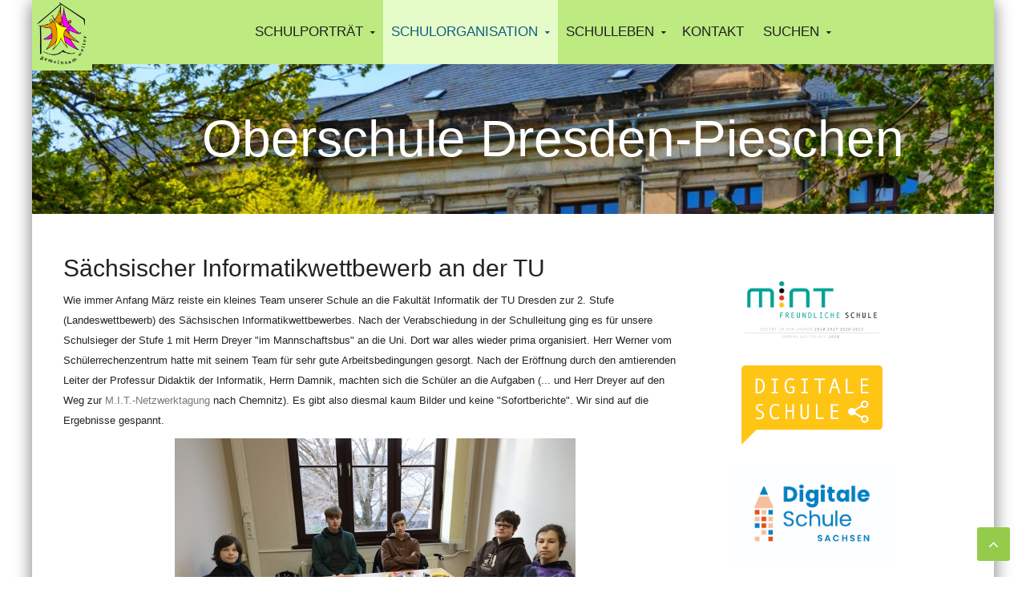

--- FILE ---
content_type: text/html; charset=utf-8
request_url: https://gemeinschaftsschule-pieschen.de/index.php/schulorganisation/schulanmeldung-kl-5/15-3/379-saechsischer-informatikwettbewerb-an-der-tu
body_size: 6669
content:
<!DOCTYPE HTML>
<html lang="de-de" dir="ltr"  data-config='{"twitter":0,"plusone":0,"facebook":0,"style":"Test-Var3"}'>
<head>
<meta http-equiv="X-UA-Compatible" content="IE=edge">
<meta name="viewport" content="width=device-width, initial-scale=1">
<meta charset="utf-8" />
	<base href="https://gemeinschaftsschule-pieschen.de/index.php/schulorganisation/schulanmeldung-kl-5/15-3/379-saechsischer-informatikwettbewerb-an-der-tu" />
	<meta name="author" content="dreyer" />
	<meta name="generator" content="Joomla! - Open Source Content Management" />
	<title>OS Pieschen - Sächsischer Informatikwettbewerb an der TU</title>
	<link href="https://gemeinschaftsschule-pieschen.de/index.php/component/search/?Itemid=314&amp;catid=15&amp;id=379&amp;format=opensearch" rel="search" title="Suchen OS Pieschen" type="application/opensearchdescription+xml" />
	<link href="/templates/jpschool-kutzbastelversion/favicon.ico" rel="shortcut icon" type="image/vnd.microsoft.icon" />
	<script src="/plugins/content/verysimpleimagegallery/files/vsig.js"></script>
	<script src="/media/jui/js/jquery.min.js?74d7d69fd15235965aa7bb6c519deb78"></script>
	<script src="/media/jui/js/jquery-noconflict.js?74d7d69fd15235965aa7bb6c519deb78"></script>
	<script src="/media/jui/js/jquery-migrate.min.js?74d7d69fd15235965aa7bb6c519deb78"></script>
	<script src="/media/jui/js/bootstrap.min.js?74d7d69fd15235965aa7bb6c519deb78"></script>
	<script>
var vsig_1_0= new Array();
var vsig_1_0_b=new Array('/images/stories/20232024/iwstufe2/galerie/','vsig_thumbs/','1_0','/index.php/schulorganisation/schulanmeldung-kl-5/15-3/379-saechsischer-informatikwettbewerb-an-der-tu?vsig1_0=');
vsig_1_0[0]=new Array('IMG_0494_387_257_90.jpg','','','#g_vsig1_0','','_self','','IMG_0494_89_59_80.jpg');
vsig_1_0[1]=new Array('IMG_0498_387_257_90.jpg','','','#g_vsig1_0','','_self','','IMG_0498_89_59_80.jpg');
vsig_1_0[2]=new Array('IMG_0500_387_257_90.jpg','','','#g_vsig1_0','','_self','','IMG_0500_89_59_80.jpg');
vsig_1_0[3]=new Array('IMG_0502_387_257_90.jpg','','','#g_vsig1_0','','_self','','IMG_0502_89_59_80.jpg');
vsig_1_0[4]=new Array('IMG_0504_387_257_90.jpg','','','#g_vsig1_0','','_self','','IMG_0504_89_59_80.jpg');
vsig_1_0[5]=new Array('IMG_0510_387_257_90.jpg','','','#g_vsig1_0','','_self','','IMG_0510_89_59_80.jpg');
vsig_1_0[6]=new Array('IMG_0511_387_257_90.jpg','','','#g_vsig1_0','','_self','','IMG_0511_89_59_80.jpg');
vsig_1_0[7]=new Array('IMG_0512_387_257_90.jpg','','','#g_vsig1_0','','_self','','IMG_0512_89_59_80.jpg');
vsig_1_0[8]=new Array('IMG_0515_387_257_90.jpg','','','#g_vsig1_0','','_self','','IMG_0515_89_59_80.jpg');
vsig_1_0[9]=new Array('IMG_0521_387_257_90.jpg','','','#g_vsig1_0','','_self','','IMG_0521_89_59_80.jpg');
vsig_1_0[10]=new Array('IMG_0522_387_257_90.jpg','','','#g_vsig1_0','','_self','','IMG_0522_89_59_80.jpg');
vsig_1_0[11]=new Array('IMG_0527_387_257_90.jpg','','','#g_vsig1_0','','_self','','IMG_0527_89_59_80.jpg');
vsig_1_0[12]=new Array('IMG_0529_387_257_90.jpg','','','#g_vsig1_0','','_self','','IMG_0529_89_59_80.jpg');
vsig_1_0[13]=new Array('IMG_0531_387_257_90.jpg','','','#g_vsig1_0','','_self','','IMG_0531_89_59_80.jpg');
vsig_1_0[14]=new Array('IMG_0533_387_257_90.jpg','','','#g_vsig1_0','','_self','','IMG_0533_89_59_80.jpg');
vsig_1_0[15]=new Array('IMG_0534_387_257_90.jpg','','','#g_vsig1_0','','_self','','IMG_0534_89_59_80.jpg');
vsig_1_0[16]=new Array('IMG_0537_387_257_90.jpg','','','#g_vsig1_0','','_self','','IMG_0537_89_59_80.jpg');

	</script>
	<!-- vsig_count 1 -->
	<style type='text/css'>
.vsig_cont1_0 {margin:0 3px 3px 0 !important;width:97px;height:74px;}
.vsig_top1_0 {width:387px;margin:0px 0px 0px 0px;}
.vsig1_0 {margin:auto;display:block;width:400px;}
.vsig_ctrls_1_0 {display:block;width:397px;height:24px;text-align:right;float:left !important;}
</style>
	<link rel="stylesheet" href="/plugins/content/verysimpleimagegallery/files/vsig.css" type="text/css" />

<link rel="apple-touch-icon-precomposed" href="/templates/jpschool-kutzbastelversion/apple_touch_icon.png">
<link rel="stylesheet" href="/templates/jpschool-kutzbastelversion/styles/Test-Var3/css/bootstrap.css">
<link rel="stylesheet" href="/templates/jpschool-kutzbastelversion/css/joomlaplates.css">
<link rel="stylesheet" href="/templates/jpschool-kutzbastelversion/styles/Test-Var3/css/theme.css">
<link rel="stylesheet" href="/templates/jpschool-kutzbastelversion/css/menu-center.css">
<link rel="stylesheet" href="/templates/jpschool-kutzbastelversion/css/custom.css">
<script src="/templates/jpschool-kutzbastelversion/warp/vendor/uikit/js/uikit.js"></script>
<script src="/templates/jpschool-kutzbastelversion/warp/vendor/uikit/js/components/autocomplete.js"></script>
<script src="/templates/jpschool-kutzbastelversion/warp/vendor/uikit/js/components/search.js"></script>
<script src="/templates/jpschool-kutzbastelversion/warp/vendor/uikit/js/components/sticky.js"></script>
<script src="/templates/jpschool-kutzbastelversion/warp/vendor/uikit/js/components/tooltip.js"></script>
<script src="/templates/jpschool-kutzbastelversion/warp/vendor/uikit/js/components/slideshow.js"></script>
<script src="/templates/jpschool-kutzbastelversion/warp/vendor/uikit/js/components/slideset.js"></script>
<script src="/templates/jpschool-kutzbastelversion/warp/vendor/uikit/js/components/lightbox.js"></script>
<script src="/templates/jpschool-kutzbastelversion/warp/js/social.js"></script>
<script src="/templates/jpschool-kutzbastelversion/js/theme.js"></script>


<style type="text/css">
#top-a .uk-container{width:100% !important; max-width:100%}
</style>
<style type="text/css">
#top-b .uk-container{width:100% !important; max-width:100%}
</style>
<style type="text/css">
#top-d{ background-image:url(https://gemeinschaftsschule-pieschen.de/images/schulbilder/Schule4.jpg)}
</style>
<style type="text/css">
#bottom-a .uk-container{width:100% !important; max-width:100%}
</style>
<style type="text/css">
#bottom-b .uk-container{width:100% !important; max-width:100%}
</style>
<style type="text/css">
#bottom-e{ background-image:url(https://gemeinschaftsschule-pieschen.de/images/schulbilder/Schule3.jpg)}
</style>
<style type="text/css">
#bottom-e .uk-container{width:100% !important; max-width:100%}
</style>

<style type="text/css">
#menu-outer .uk-container{width:100% !important; max-width:100%}
</style>


<style type="text/css">
.submenu {padding:0 0 0 0}
.tm-top-a {padding:0}
.tm-top-b {padding:3% 0 3% 0}
.tm-top-c {padding:5% 0}
.tm-top-d {padding:3% 0 3% 0}
.tm-top-e {padding:0 0 0 0}
.tm-top-f {padding:0 3% 0 3%}
.tm-bottom-a {padding:3% 0 3% 0}
.tm-bottom-b {padding:0 3% 5% 3%}
.tm-bottom-c {padding:8% 2%}
.tm-bottom-d {padding:5% 2%}
.tm-bottom-e {padding:3% 0 3% 0}
.tm-bottom-f {padding:3% 2%}
</style>

<style type="text/css">
.absolute {right:20px}
</style>


</head>



<body id="home" class="tm-sidebar-a-right tm-sidebars-1 tm-isblog">




		
	<div class="boxed-wrapper">
	
		<!-- TOP Outer -->
				
		
			
							
			
											<div id="menu-outer" class="no-space">
					<nav class="tm-navbar uk-navbar" data-uk-sticky="{top:-200, animation: 'uk-animation-slide-top'}" >
						<div class="uk-container uk-container-center">
															<div class="uk-hidden-small uk-float-left">
								<a class="logo" href="https://gemeinschaftsschule-pieschen.de"><div class="bannergroup">

	<div class="banneritem">
																																																		<img
						src="https://gemeinschaftsschule-pieschen.de/images/schullogo_oben_neu.gif"
						alt="Banner_Schullogo"
						 width="75"						 height="75"					/>
											<div class="clr"></div>
	</div>

</div>
</a>
								</div>
														
														  <a href="#offcanvas" class="uk-button uk-navbar-toggle uk-float-right" data-uk-offcanvas="{mode:'slide'}"></a>
														
															<div class="menu-style"><ul class="uk-navbar-nav uk-hidden-small"><li class="uk-parent" data-uk-dropdown="{'preventflip':'y'}" aria-haspopup="true" aria-expanded="false"><a href="#">Schulporträt</a>
<div class="uk-dropdown uk-dropdown-navbar uk-dropdown-width-1"><div class="uk-grid uk-dropdown-grid"><div class="uk-width-1-1"><ul class="uk-nav uk-nav-navbar"><li><a href="/index.php/schulportraet/01">Wir stellen uns vor</a></li><li><a href="/index.php/schulportraet/kollegium">Kollegium / Mitarbeitende</a></li><li><a href="/index.php/schulportraet/schulsozialarbeit">Schulsozialarbeit</a></li><li><a href="/index.php/schulportraet/foerderverein">Förderverein</a></li></ul></div></div></div></li><li class="uk-parent uk-active" data-uk-dropdown="{'preventflip':'y'}" aria-haspopup="true" aria-expanded="false"><a href="#">Schulorganisation</a>
<div class="uk-dropdown uk-dropdown-navbar uk-dropdown-width-1"><div class="uk-grid uk-dropdown-grid"><div class="uk-width-1-1"><ul class="uk-nav uk-nav-navbar"><li><a href="/index.php/schulorganisation/unterrichtszeiten">Unterrichtszeiten</a></li><li><a href="/index.php/schulorganisation/plaene">Pläne</a></li><li><a href="/index.php/schulorganisation/gta">Ganztagsangebote</a></li><li><a href="/index.php/schulorganisation/berufsorientierung">Berufsorientierung</a></li><li><a href="/index.php/schulorganisation/elternarbeit">Elternarbeit</a></li><li class="uk-active"><a href="/index.php/schulorganisation/schulanmeldung-kl-5">Schulanmeldung Kl. 5</a></li></ul></div></div></div></li><li class="uk-parent" data-uk-dropdown="{'preventflip':'y'}" aria-haspopup="true" aria-expanded="false"><a href="#">Schulleben</a>
<div class="uk-dropdown uk-dropdown-navbar uk-dropdown-width-1"><div class="uk-grid uk-dropdown-grid"><div class="uk-width-1-1"><ul class="uk-nav uk-nav-navbar"><li><a href="/index.php/schulleben/aktuelles">Aktuelles</a></li><li><a href="/index.php/schulleben/archiv">Archiv</a></li></ul></div></div></div></li><li><a href="/index.php/kontakt">Kontakt</a></li></ul>

		<ul class="uk-navbar-nav uk-hidden-small">
			<li class="uk-parent" data-uk-dropdown>
				<a href="#">Suchen</a>
				<div class="uk-dropdown uk-dropdown-navbar">
<form id="search-125-696c9ecba405b" class="uk-search" action="/index.php/schulorganisation/schulanmeldung-kl-5" method="post" data-uk-search="{'source': '/index.php/component/search/?tmpl=raw&amp;type=json&amp;ordering=&amp;searchphrase=all', 'param': 'searchword', 'msgResultsHeader': 'Suchergebnis', 'msgMoreResults': 'Weitere Ergebnisse', 'msgNoResults': 'Nichts gefunden', flipDropdown: 1}">
	<input class="uk-search-field" type="text" name="searchword" placeholder="suchen...">
	<input type="hidden" name="task"   value="search">
	<input type="hidden" name="option" value="com_search">
	<input type="hidden" name="Itemid" value="314">
</form>
</div>
			</li>
		</ul></div>
																						<div class="uk-navbar-content uk-visible-small">
									<a class="logo-small" href="https://gemeinschaftsschule-pieschen.de"><div class="bannergroup">

	<div class="banneritem">
																																																		<img
						src="https://gemeinschaftsschule-pieschen.de/images/schullogo_oben_neu.gif"
						alt="Banner_Schullogo"
						 width="75"						 height="75"					/>
											<div class="clr"></div>
	</div>

</div>
</a>
								</div>
													</div>
					</nav>
				</div>
							
						
			<!-- Submenu -->
			
			
						<div class="uk-cover-background" id="top-d">
				<div class="uk-container uk-container-center">
				  <section class="tm-top-d uk-grid" data-uk-grid-match="{target:'> div > .uk-panel'}" data-uk-grid-margin>
<div class="uk-hidden-small uk-hidden-medium uk-width-large-1-1"><div class="uk-panel uk-hidden-medium uk-hidden-small" data-uk-scrollspy="{cls:'',delay:800}">
	<p style="text-align: center;"><span style="font-size: 48pt; color: #ffffff;"><span style="font-family: trebuchet ms, geneva, sans-serif;"><a style="color: #ffffff;" href="https://www.gemeinschaftsschule-pieschen.de">Oberschule Dresden-Pieschen</a></span></span></p></div></div>

<div class="uk-width-1-1 uk-hidden-medium uk-hidden-large"><div class="uk-panel uk-hidden-large uk-hidden-medium" data-uk-scrollspy="{cls:'',delay:800}">
	<p style="text-align: center;"><span style="font-size: 2pt; color: #ffffff;"><strong><span style="font-family: trebuchet ms, geneva, sans-serif;"><span style="color: #ffffff;"> </span></span></strong></span></p>
<p style="text-align: center;"><span style="font-size: 14pt; color: #ffffff;"><span style="font-size: 18pt;"><strong><span style="font-family: trebuchet ms, geneva, sans-serif;"><a style="color: #ffffff;" href="https://www.gemeinschaftsschule-pieschen.de/">Oberschule Dresden-Pieschen</a></span></strong></span><strong><span style="font-family: trebuchet ms, geneva, sans-serif;"><br /></span></strong></span></p>
<p style="text-align: center;"><span style="color: #ffffff;"> </span></p></div></div>

<div class="uk-hidden-small uk-width-medium-1-1 uk-hidden-large"><div class="uk-panel uk-hidden-large uk-hidden-small" data-uk-scrollspy="{cls:'',delay:800}">
	<p style="text-align: center;"><span style="font-size: 36pt; color: #ffffff;"><span style="font-family: trebuchet ms, geneva, sans-serif;"><a style="color: #ffffff;" href="https://www.gemeinschaftsschule-pieschen.de">Oberschule Dresden-Pieschen</a></span></span></p></div></div>
</section>
				 </div>
			</div>
						

				
			
						
	
			
						<div id="main-content" class="main-outer" style="padding:0 2% 2% 2%">
				<div class="uk-container uk-container-center">
				
				  <div class="tm-middle uk-grid" data-uk-grid-match data-uk-grid-margin>

								<div class="tm-main uk-width-medium-7-10">

					
										<main class="tm-content">

												
	<p><span style="font-size: 2pt; color: #ffffff;"> . </span></p>						
						<div id="system-message-container">
</div>
<article class="uk-article" >

	
		<h1 class="uk-article-title">
					Sächsischer Informatikwettbewerb an der TU			</h1>
	
	
	
	
	
			
 
<p><span style="font-family: trebuchet ms, geneva, sans-serif; font-size: 10pt;">Wie immer Anfang März reiste ein kleines Team unserer Schule an die Fakultät Informatik der TU Dresden zur 2. Stufe (Landeswettbewerb) des Sächsischen Informatikwettbewerbes. Nach der Verabschiedung in der Schulleitung ging es für unsere Schulsieger der Stufe 1 mit Herrn Dreyer "im Mannschaftsbus" an die Uni. Dort war alles wieder prima organisiert. Herr Werner vom Schülerrechenzentrum hatte mit seinem Team für sehr gute Arbeitsbedingungen gesorgt. Nach der Eröffnung durch den amtierenden Leiter der Professur Didaktik der Informatik, Herrn Damnik, machten sich die Schüler an die Aufgaben (... und Herr Dreyer auf den Weg zur <a href="/index.php/15-3/377-m-i-t-netzwerktagung" target="_blank" rel="noopener noreferrer">M.I.T.-Netzwerktagung</a> nach Chemnitz). Es gibt also diesmal kaum Bilder und keine "Sofortberichte". Wir sind auf die Ergebnisse gespannt.</span></p>
<p style="text-align: center;"><span style="font-family: trebuchet ms, geneva, sans-serif; font-size: 10pt;"><img src="/images/stories/20232024/iwstufe2/IMG_0500.jpg" alt="" /><br />Treffpunkt Schulleitung. Viel Erfolg!<br />Dank an den Förderverein für die Unterstützung mit "Starterpaketen".<br /></span></p>
<p style="text-align: center;"><span style="font-family: trebuchet ms, geneva, sans-serif; font-size: 10pt;"><img src="/images/stories/20232024/iwstufe2/IMG_0503a.jpg" alt="" /><br />Bald geht es los. <br /></span></p>
<p style="text-align: center;"><span style="font-family: trebuchet ms, geneva, sans-serif; font-size: 10pt;"><img src="/images/stories/20232024/iwstufe2/IMG_0508.jpg" alt="" /><br />Das würden wir uns wünschen: Worauf zeigt hier unser Schüler?<br />... aus der Fußbodenverkabelung kommt ...<br />funktionierendes WLAN ;-)<br /></span></p>
<p style="text-align: center;"><span style="font-family: trebuchet ms, geneva, sans-serif; font-size: 10pt;"><img src="/images/stories/20232024/iwstufe2/IMG_0516.jpg" alt="" /><br />Eröffnung im Hörsaal, bevor es in die Computerräume an die Aufgaben ging.<br /></span></p>
<p style="text-align: center;"><span style="font-size: 10pt;"><strong><span style="font-family: trebuchet ms, geneva, sans-serif;">Kleine Galerie:</span></strong></span></p>
<p style="text-align: center;"><span style="font-family: trebuchet ms, geneva, sans-serif; font-size: 10pt;">
<a id='g_vsig1_0'></a><div class='vsig vsig1_0'>
<div class='vsig_top vsig_top1_0'>
<img id='topimg1_0' src='/images/stories/20232024/iwstufe2/galerie/vsig_images/IMG_0494_387_257_90.jpg' title='' alt=''/>
</div>
<div id="thbvsig_1_0_1" class="vsig_cont vsig_cont1_0"><div class="vsig_thumb"><a href="/index.php/schulorganisation/schulanmeldung-kl-5/15-3/379-saechsischer-informatikwettbewerb-an-der-tu?vsig1_0=0" rel="nofollow" onclick='switchimg(vsig_1_0[0],vsig_1_0_b);return false;' title=""><img src="/images/stories/20232024/iwstufe2/galerie/vsig_thumbs/IMG_0494_89_59_80.jpg" alt=""/></a></div></div>
<div id="thbvsig_1_0_2" class="vsig_cont vsig_cont1_0"><div class="vsig_thumb"><a href="/index.php/schulorganisation/schulanmeldung-kl-5/15-3/379-saechsischer-informatikwettbewerb-an-der-tu?vsig1_0=1" rel="nofollow" onclick='switchimg(vsig_1_0[1],vsig_1_0_b);return false;' title=""><img src="/images/stories/20232024/iwstufe2/galerie/vsig_thumbs/IMG_0498_89_59_80.jpg" alt=""/></a></div></div>
<div id="thbvsig_1_0_3" class="vsig_cont vsig_cont1_0"><div class="vsig_thumb"><a href="/index.php/schulorganisation/schulanmeldung-kl-5/15-3/379-saechsischer-informatikwettbewerb-an-der-tu?vsig1_0=2" rel="nofollow" onclick='switchimg(vsig_1_0[2],vsig_1_0_b);return false;' title=""><img src="/images/stories/20232024/iwstufe2/galerie/vsig_thumbs/IMG_0500_89_59_80.jpg" alt=""/></a></div></div>
<div id="thbvsig_1_0_4" class="vsig_cont vsig_cont1_0"><div class="vsig_thumb"><a href="/index.php/schulorganisation/schulanmeldung-kl-5/15-3/379-saechsischer-informatikwettbewerb-an-der-tu?vsig1_0=3" rel="nofollow" onclick='switchimg(vsig_1_0[3],vsig_1_0_b);return false;' title=""><img src="/images/stories/20232024/iwstufe2/galerie/vsig_thumbs/IMG_0502_89_59_80.jpg" alt=""/></a></div></div>
<div id="thbvsig_1_0_5" class="vsig_cont vsig_cont1_0"><div class="vsig_thumb"><a href="/index.php/schulorganisation/schulanmeldung-kl-5/15-3/379-saechsischer-informatikwettbewerb-an-der-tu?vsig1_0=4" rel="nofollow" onclick='switchimg(vsig_1_0[4],vsig_1_0_b);return false;' title=""><img src="/images/stories/20232024/iwstufe2/galerie/vsig_thumbs/IMG_0504_89_59_80.jpg" alt=""/></a></div></div>
<div id="thbvsig_1_0_6" class="vsig_cont vsig_cont1_0"><div class="vsig_thumb"><a href="/index.php/schulorganisation/schulanmeldung-kl-5/15-3/379-saechsischer-informatikwettbewerb-an-der-tu?vsig1_0=5" rel="nofollow" onclick='switchimg(vsig_1_0[5],vsig_1_0_b);return false;' title=""><img src="/images/stories/20232024/iwstufe2/galerie/vsig_thumbs/IMG_0510_89_59_80.jpg" alt=""/></a></div></div>
<div id="thbvsig_1_0_7" class="vsig_cont vsig_cont1_0"><div class="vsig_thumb"><a href="/index.php/schulorganisation/schulanmeldung-kl-5/15-3/379-saechsischer-informatikwettbewerb-an-der-tu?vsig1_0=6" rel="nofollow" onclick='switchimg(vsig_1_0[6],vsig_1_0_b);return false;' title=""><img src="/images/stories/20232024/iwstufe2/galerie/vsig_thumbs/IMG_0511_89_59_80.jpg" alt=""/></a></div></div>
<div id="thbvsig_1_0_8" class="vsig_cont vsig_cont1_0"><div class="vsig_thumb"><a href="/index.php/schulorganisation/schulanmeldung-kl-5/15-3/379-saechsischer-informatikwettbewerb-an-der-tu?vsig1_0=7" rel="nofollow" onclick='switchimg(vsig_1_0[7],vsig_1_0_b);return false;' title=""><img src="/images/stories/20232024/iwstufe2/galerie/vsig_thumbs/IMG_0512_89_59_80.jpg" alt=""/></a></div></div>
<div id="thbvsig_1_0_9" class="vsig_cont vsig_cont1_0"><div class="vsig_thumb"><a href="/index.php/schulorganisation/schulanmeldung-kl-5/15-3/379-saechsischer-informatikwettbewerb-an-der-tu?vsig1_0=8" rel="nofollow" onclick='switchimg(vsig_1_0[8],vsig_1_0_b);return false;' title=""><img src="/images/stories/20232024/iwstufe2/galerie/vsig_thumbs/IMG_0515_89_59_80.jpg" alt=""/></a></div></div>
<div id="thbvsig_1_0_10" class="vsig_cont vsig_cont1_0"><div class="vsig_thumb"><a href="/index.php/schulorganisation/schulanmeldung-kl-5/15-3/379-saechsischer-informatikwettbewerb-an-der-tu?vsig1_0=9" rel="nofollow" onclick='switchimg(vsig_1_0[9],vsig_1_0_b);return false;' title=""><img src="/images/stories/20232024/iwstufe2/galerie/vsig_thumbs/IMG_0521_89_59_80.jpg" alt=""/></a></div></div>
<div id="thbvsig_1_0_11" class="vsig_cont vsig_cont1_0"><div class="vsig_thumb"><a href="/index.php/schulorganisation/schulanmeldung-kl-5/15-3/379-saechsischer-informatikwettbewerb-an-der-tu?vsig1_0=10" rel="nofollow" onclick='switchimg(vsig_1_0[10],vsig_1_0_b);return false;' title=""><img src="/images/stories/20232024/iwstufe2/galerie/vsig_thumbs/IMG_0522_89_59_80.jpg" alt=""/></a></div></div>
<div id="thbvsig_1_0_12" class="vsig_cont vsig_cont1_0"><div class="vsig_thumb"><a href="/index.php/schulorganisation/schulanmeldung-kl-5/15-3/379-saechsischer-informatikwettbewerb-an-der-tu?vsig1_0=11" rel="nofollow" onclick='switchimg(vsig_1_0[11],vsig_1_0_b);return false;' title=""><img src="/images/stories/20232024/iwstufe2/galerie/vsig_thumbs/IMG_0527_89_59_80.jpg" alt=""/></a></div></div>
<div id="thbvsig_1_0_13" class="vsig_cont vsig_cont1_0"><div class="vsig_thumb"><a href="/index.php/schulorganisation/schulanmeldung-kl-5/15-3/379-saechsischer-informatikwettbewerb-an-der-tu?vsig1_0=12" rel="nofollow" onclick='switchimg(vsig_1_0[12],vsig_1_0_b);return false;' title=""><img src="/images/stories/20232024/iwstufe2/galerie/vsig_thumbs/IMG_0529_89_59_80.jpg" alt=""/></a></div></div>
<div id="thbvsig_1_0_14" class="vsig_cont vsig_cont1_0"><div class="vsig_thumb"><a href="/index.php/schulorganisation/schulanmeldung-kl-5/15-3/379-saechsischer-informatikwettbewerb-an-der-tu?vsig1_0=13" rel="nofollow" onclick='switchimg(vsig_1_0[13],vsig_1_0_b);return false;' title=""><img src="/images/stories/20232024/iwstufe2/galerie/vsig_thumbs/IMG_0531_89_59_80.jpg" alt=""/></a></div></div>
<div id="thbvsig_1_0_15" class="vsig_cont vsig_cont1_0"><div class="vsig_thumb"><a href="/index.php/schulorganisation/schulanmeldung-kl-5/15-3/379-saechsischer-informatikwettbewerb-an-der-tu?vsig1_0=14" rel="nofollow" onclick='switchimg(vsig_1_0[14],vsig_1_0_b);return false;' title=""><img src="/images/stories/20232024/iwstufe2/galerie/vsig_thumbs/IMG_0533_89_59_80.jpg" alt=""/></a></div></div>
<div id="thbvsig_1_0_16" class="vsig_cont vsig_cont1_0"><div class="vsig_thumb"><a href="/index.php/schulorganisation/schulanmeldung-kl-5/15-3/379-saechsischer-informatikwettbewerb-an-der-tu?vsig1_0=15" rel="nofollow" onclick='switchimg(vsig_1_0[15],vsig_1_0_b);return false;' title=""><img src="/images/stories/20232024/iwstufe2/galerie/vsig_thumbs/IMG_0534_89_59_80.jpg" alt=""/></a></div></div>
<div id="thbvsig_1_0_17" class="vsig_cont vsig_cont1_0"><div class="vsig_thumb"><a href="/index.php/schulorganisation/schulanmeldung-kl-5/15-3/379-saechsischer-informatikwettbewerb-an-der-tu?vsig1_0=16" rel="nofollow" onclick='switchimg(vsig_1_0[16],vsig_1_0_b);return false;' title=""><img src="/images/stories/20232024/iwstufe2/galerie/vsig_thumbs/IMG_0537_89_59_80.jpg" alt=""/></a></div></div>
<div class="vsig_clr"></div>
</div>
</span></p>	
	
	
	
	
	
	
</article>

					</main>
					
					
				</div>
				
																				<aside class="tm-sidebar-a uk-width-medium-3-10"><div class="uk-panel uk-panel-space" data-uk-scrollspy="{cls:'',delay:800}">
	<table>
<tbody>
<tr style="height: 28.8px;">
<td style="height: 28.8px;"> </td>
</tr>
<tr style="height: 115px;">
<td style="height: 115px;"><a href="/index.php/schulorganisation/schulanmeldung-kl-5?id=26"><img src="/images/MINT-neu.gif" alt="" width="200" height="96" /></a></td>
</tr>
<tr style="height: 121px;">
<td style="height: 121px;">
<p><a href="/index.php/schulorganisation/schulanmeldung-kl-5?id=26"><img src="/images/DigitaleSchule.gif" alt="" width="200" height="119" /></a></p>
<p><img src="/images/stories/Digitale-Schule-hoch-CMYK_rdax_87s.jpg" width="200" /></p>
</td>
</tr>
</tbody>
</table></div>
<div class="uk-panel uk-panel-header uk-hidden-large uk-hidden-medium uk-hidden-small" data-uk-scrollspy="{cls:'',delay:800}">
	<p><span style="color: #ffffff; font-size: 1pt;"><span style="font-size: 8pt;">.              ............................................................</span><br /></span></p></div>
<div class="uk-panel" >
	<p style="text-align: center;"><span style="font-size: 14pt; color: #339966;"><strong><span style="text-decoration: underline;">Karriereportale:</span> <br /></strong><span style="font-size: 10pt;">Lust auf Schule?</span></span><br /><span style="color: #339966;">So kann es mit der Arbeit mit unseren Schülern klappen. </span><span style="color: #339966;">Es gibt viele Möglichkeiten. Gern kann man sich bei uns direkt informieren oder auf den Portalen:</span><br /><b>(1) <a href="https://lehrer-werden-in-sachsen.de/bewerbungsportal/" target="_blank" rel="noopener noreferrer"><span style="font-size: 12pt;">Lehrer werden in Sachsen</span><br /></a></b><a href="https://lehrer-werden-in-sachsen.de/bewerbungsportal/" target="_blank" rel="noopener noreferrer"><img src="/images/stories/smk_lehrer200.jpg" alt="" /></a><br /><b>(2) <span style="font-size: 12pt;"><a href="https://www.fsj-paedagogik.de/" target="_blank" rel="noopener noreferrer">FSJ Pädagogik</a></span><br /><a href="https://www.fsj-paedagogik.de/fuer-jugendliche/infos/" target="_blank" rel="noopener noreferrer"><img src="/images/stories/fsj200.jpg" alt="" /></a><br />(3) <span style="font-size: 12pt;"><a href="https://teachfirst.de/aktiv-werden/" target="_blank" rel="noopener noreferrer">Teach First</a></span><br /><a href="https://teachfirst.de/aktiv-werden/" target="_blank" rel="noopener noreferrer"><img src="/images/stories/fellow200.jpg" alt="" /></a><br />(4) <span style="font-size: 12pt;"><a href="https://paperplane-bildung.de/#bewerben" target="_blank" rel="noopener noreferrer">Paper Plane</a></span><br /><a href="https://paperplane-bildung.de/#bewerben" target="_blank" rel="noopener noreferrer"><img src="/images/stories/paperplane.jpg" alt="" /></a><br />(5) <span style="font-size: 12pt;"><a href="https://www.zls.uni-leipzig.de/forschung-und-projekte/praxis-im-lehramtsstudium/starttraining" target="_blank" rel="noopener noreferrer">Start Training</a></span><br /><a href="https://www.zls.uni-leipzig.de/forschung-und-projekte/praxis-im-lehramtsstudium/starttraining/informationen-fuer-studierende" target="_blank" rel="noopener noreferrer"><img src="/images/stories/starttraining200.jpg" alt="" /></a><br /></b></p></div>
<div class="uk-panel" >
	<p style="text-align: center;"><span style="font-size: 14pt;"><span style="color: #339966;"><strong><span style="text-decoration: underline;">Wetterdaten:</span></strong></span></span><br /><span style="color: #339966;"> aus Pieschen</span><br /><span style="color: #339966;">von unserer</span><br /><a href="https://www.ecowitt.net/home/share?authorize=T9D4F2" target="_blank" rel="noopener noreferrer">M.I.T. - Schulstation</a></p>
<p style="text-align: center;"><a href="https://www.ecowitt.net/home/share?authorize=T9D4F2" target="_blank" rel="noopener noreferrer"><img src="/images/stories/wetterstation-172breit.jpg" alt="" /></a></p></div></aside>
											
			</div>
			</div>
			</div>
			
			
						<div class="uk-cover-background" id="bottom-b">
				<div class="uk-container uk-container-center">
				  <section class="tm-bottom-b uk-grid" data-uk-grid-match="{target:'> div > .uk-panel'}" data-uk-grid-margin>
<div class="uk-width-1-1 uk-width-large-1-2"><div class="uk-panel uk-panel-box uk-panel-box-shadow" data-uk-scrollspy="{cls:'',delay:800}"><h3 class="uk-panel-title">Neuigkeiten</h3>
<ul class="uk-list uk-list-line">
	<li><a href="/index.php/schulorganisation/schulanmeldung-kl-5/15-3/521-klasse-10-99-funken">Klasse 10: 99 Funken</a></li>
	<li><a href="/index.php/schulorganisation/schulanmeldung-kl-5/15-3/520-infowettbewerb-2025-26">Infowettbewerb 2025/26</a></li>
	<li><a href="/index.php/schulorganisation/schulanmeldung-kl-5/15-3/519-2026-theater">2026: Theaterangebot</a></li>
	<li><a href="/index.php/schulorganisation/schulanmeldung-kl-5/15-3/518-ls-volley">LS-Volley</a></li>
	<li><a href="/index.php/schulorganisation/schulanmeldung-kl-5/15-3/517-weihnachts-lse">Weihnachts-LSE</a></li>
	<li><a href="/index.php/schulorganisation/schulanmeldung-kl-5/15-3/516-einladung-weihnachten-an-der-os-pieschen">Einladung: Weihnachten an der OS Pieschen: Update Projekttag</a></li>
	<li><a href="/index.php/schulorganisation/schulanmeldung-kl-5/15-3/515-fundsachen">Fundsachen</a></li>
	<li><a href="/index.php/schulorganisation/schulanmeldung-kl-5/15-3/514-adventszeit">Adventszeit</a></li>
	<li><a href="/index.php/schulorganisation/schulanmeldung-kl-5/15-3/513-hochsprung-8-10">Hochsprung 8-10 (Update relative Wertung)</a></li>
	<li><a href="/index.php/schulorganisation/schulanmeldung-kl-5/15-3/512-hochsprung-5-7">Hochsprung 5 - 7</a></li>
	<li><a href="/index.php/schulorganisation/schulanmeldung-kl-5/15-3/511-adventszeit-mit-baum">Adventszeit mit Baum</a></li>
	<li><a href="/index.php/schulorganisation/schulanmeldung-kl-5/15-3/510-volleyballer-unterwegs">Volleyballer unterwegs</a></li>
</ul></div></div>

<div class="uk-width-1-1 uk-hidden-medium uk-width-large-1-2"><div class="uk-panel uk-panel-box uk-panel-box-shadow uk-hidden-medium" data-uk-scrollspy="{cls:'',delay:800}"><h3 class="uk-panel-title">Meistgelesen</h3>
<ul class="uk-list uk-list-line">
	<li><a href="/index.php/schulorganisation/schulanmeldung-kl-5/15-3/382-deutsch-franzoesischer-schueleraustausch-kl-9">+++4. Update 23.03.+++ Deutsch-französischer Schüleraustausch Kl. 9</a></li>
	<li><a href="/index.php/schulorganisation/schulanmeldung-kl-5/15-3/429-sportfest-2024-klassen-5-7">Sportfest 2024 - Klassen 5 - 7</a></li>
	<li><a href="/index.php/schulorganisation/schulanmeldung-kl-5/15-3/508-dt-frz-schuelerbegegnung">Dt.-Frz. Schülerbegegnung ++ 2. UPDATE 09.11. ++</a></li>
	<li><a href="/index.php/schulorganisation/schulanmeldung-kl-5/15-3/430-sportfest-2024-klassen-8-10">Sportfest 2024 - Klassen 8-10</a></li>
	<li><a href="/index.php/schulorganisation/schulanmeldung-kl-5/15-3/449-halbjahresabschluss">Halbjahresabschluss</a></li>
	<li><a href="/index.php/schulorganisation/schulanmeldung-kl-5/15-3/433-schueleraustausch-dresden-strasbourg">+++ 2. Update 15.11. +++ Schüleraustausch Dresden-Strasbourg</a></li>
	<li><a href="/index.php/schulorganisation/schulanmeldung-kl-5/15-3/500-sportfest-5-7">Sportfest 5-7</a></li>
	<li><a href="/index.php/schulorganisation/schulanmeldung-kl-5/15-3/439-hochsprungmeisterschaften-2024">Hochsprungmeisterschaften 2024</a></li>
	<li><a href="/index.php/schulorganisation/schulanmeldung-kl-5/15-3/473-premiere-8b-3">+++UPDATE 25.05. +++ Premiere 8b</a></li>
	<li><a href="/index.php/schulorganisation/schulanmeldung-kl-5/15-3/423-donnerstag-in-gruenheide-rueckreisetipps">Donnerstag in Grünheide + Rückreisetipps</a></li>
	<li><a href="/index.php/schulorganisation/schulanmeldung-kl-5/15-3/372-ginsterstrasse-schilf">Ginsterstraße / SchiLF</a></li>
	<li><a href="/index.php/schulorganisation/schulanmeldung-kl-5/15-3/495-5a-start-mit-rallye-schuso-stoffwechsel">5a-Start mit Rallye, SchuSo & Stoffwechsel</a></li>
</ul></div></div>
</section>
				 </div>
			</div>
						
						
						
						<div class="uk-cover-background" id="bottom-e">
				<div class="uk-container uk-container-center">
				  <section class="tm-bottom-e uk-grid" data-uk-grid-match="{target:'> div > .uk-panel'}" data-uk-grid-margin>
<div class="uk-width-1-1"><div class="uk-panel" data-uk-scrollspy="{cls:'',delay:800}">
	<p><span style="font-family: trebuchet ms, geneva, sans-serif;"> </span></p>
<p><span style="font-family: trebuchet ms, geneva, sans-serif; font-size: 18pt;">   Partner der Schule:</span></p>
<p><span style="font-family: trebuchet ms, geneva, sans-serif;">     <img src="/images/Logo_tu-dresden.jpg" alt="" width="235" height="69" />         <img src="/images/stories/FCI_LOGO_SW_72_05-1-500.jpg" alt="" width="122" height="73" />      <img src="/images/stories/cooperatio500.jpg" alt="" width="340" height="72" /></span></p>
<p> </p></div></div>
</section>
				 </div>
			</div>
						
			
			<!-- Footer -->
							<div class="footer-outer uk-clearfix">
					<div class="uk-container uk-container-center">
						<section class="tm-footer uk-grid" data-uk-grid-match="{target:'> div > .uk-panel'}" data-uk-grid-margin><div class="uk-width-1-1">
	<div class="uk-panel" ><ul class="uk-subnav uk-subnav-line"><li><a href="/index.php/impressum">Impressum</a></li><li><a href="/index.php/datenschutz">Datenschutz</a></li><li><a href="https://www.google.com/maps/place/Gemeinschaftsschule+Pieschen/@51.080398,13.7194719,17z/data=!4m5!3m4!1s0x4709cfa9856f667f:0xd0bc588ff1d0763a!8m2!3d51.0802895!4d13.7216977">Anfahrt</a></li></ul></div></div>
</section>
					</div>
				</div>
						
			
		</div>
		
		
		
				<div id="offcanvas" class="uk-offcanvas">
			<div class="uk-offcanvas-bar uk-offcanvas-bar-flip"><ul class="uk-nav uk-nav-parent-icon uk-nav-offcanvas" data-uk-nav="{}"><li class="uk-parent"><a href="#">Schulporträt</a>
<ul class="uk-nav-sub"><li><a href="/index.php/schulportraet/01">Wir stellen uns vor</a></li><li><a href="/index.php/schulportraet/kollegium">Kollegium / Mitarbeitende</a></li><li><a href="/index.php/schulportraet/schulsozialarbeit">Schulsozialarbeit</a></li><li><a href="/index.php/schulportraet/foerderverein">Förderverein</a></li></ul></li><li class="uk-parent uk-active"><a href="#">Schulorganisation</a>
<ul class="uk-nav-sub"><li><a href="/index.php/schulorganisation/unterrichtszeiten">Unterrichtszeiten</a></li><li><a href="/index.php/schulorganisation/plaene">Pläne</a></li><li><a href="/index.php/schulorganisation/gta">Ganztagsangebote</a></li><li><a href="/index.php/schulorganisation/berufsorientierung">Berufsorientierung</a></li><li><a href="/index.php/schulorganisation/elternarbeit">Elternarbeit</a></li><li class="uk-active"><a href="/index.php/schulorganisation/schulanmeldung-kl-5">Schulanmeldung Kl. 5</a></li></ul></li><li class="uk-parent"><a href="#">Schulleben</a>
<ul class="uk-nav-sub"><li><a href="/index.php/schulleben/aktuelles">Aktuelles</a></li><li><a href="/index.php/schulleben/archiv">Archiv</a></li></ul></li><li><a href="/index.php/kontakt">Kontakt</a></li></ul>
<div class="uk-panel" >
<form id="search-126-696c9ecba9416" class="uk-search" action="/index.php/schulorganisation/schulanmeldung-kl-5" method="post" >
	<input class="uk-search-field" type="text" name="searchword" placeholder="suchen...">
	<input type="hidden" name="task"   value="search">
	<input type="hidden" name="option" value="com_search">
	<input type="hidden" name="Itemid" value="314">
</form>
</div></div>
		</div>
						<a href="#" class="uk-button top-scroller" data-uk-smooth-scroll="{offset: 80}"><i class="uk-icon-angle-up"></i></a>
		 
		<script type="text/javascript">
			jQuery(document).ready(function($) {
				$(".scroll").click(function(event){
				event.preventDefault();
				$('html,body').animate({scrollTop:$(this.hash).offset().top-70}, 900);
				});
			});
		</script>

		</body>
</html>

--- FILE ---
content_type: text/css
request_url: https://gemeinschaftsschule-pieschen.de/templates/jpschool-kutzbastelversion/css/joomlaplates.css
body_size: 2054
content:
/* Copyright (C) YOOtheme GmbH, http://www.gnu.org/licenses/gpl.html GNU/GPL */


/* Diese CSS Datei nicht editieren!! Bitte benutzen sie immer die css/custom.css für ihre eigenen Styles */

.no-space {padding-top:0 !important;padding-bottom:0 !important}

.full-wrapper .no-space,
.full-wrapper .uk-container {
	padding:0;
}
.boxed-wrapper .no-space,
.boxed-wrapper .uk-container {
	padding:0;
}


/*Rewrite the stupid bootstrap
 ------------------------------------------------*/
[class^="icon-"], [class*=" icon-"] {
    height: auto;
    line-height: 1.7!important;
    width: auto;
}
/* Full Size Image Background
 ========================================================================== */
.uk-cover-background {
    background-position: center top;
}

/* Section Images
 ========================================================================== */
#top-a, #top-b, #top-c, #top-d, #top-e,#top-f,#bottom-a, #bottom-b, #bottom-c, #bottom-d, #bottom-e, #bottom-f, body {
	background-attachment: fixed !important;
    background-position: cover !important; 
}

/* Toolbar Outer 100%
 ========================================================================== */
.toolbar-outer {
	font-size:12px;
}
.tm-toolbar {
	margin:0!important;
	padding:10px 0;
	color:#fff;
}
.tm-toolbar a {
	color:#fff;
}
.tm-toolbar ul {
	margin:0!important
}
.tm-toolbar ul li{
	border-color:white !important;
}

.tm-toolbar .uk-subnav > * {
    margin-top: 0;
}



/* Desktop Logo 
 ========================================================================== */
.logo {
	float:none;
	text-align:center;
}
.logo p {
	margin:0!important;
}
a.tm-logo:hover {
	color:none;
	text-decoration:none!important;
}
/* Mobile Logo 
 ========================================================================== */
.tm-logo-small {
    display: inline-block;
	letter-spacing: normal!important;
}

	/* Absolute Module Position
 ========================================================================== */
.absolute {
	position: fixed;
	top:30%;
	z-index:999;
}
.uk-dotnav li a {border:1px solid rgba(255, 255, 255, 0.5)}

/* Absolut Menu with Icons  
 ========================================================================== */
.absolute .uk-icon-button {
  -webkit-border-radius: 4px; 
  -moz-border-radius: 4px; 
  border-radius: 4px; 
    box-sizing: border-box;
    display: inline-block;
    font-size: 16px;
    height: 30px;
    line-height: 30px;
    text-align: center;
    width: 30px;
	margin:0 !important
}
a.menu-icon i {
  -webkit-border-radius: 4px; 
  -moz-border-radius: 4px; 
  border-radius: 4px; 
}
a.menu-icon:hover {
	color:#000;
}
a.menu-icon {display:inline-block; margin-bottom:4px!important}

.absolute .uk-icon-large {
    vertical-align: 0;
}
/* Mainmenu 
 ========================================================================== */
.uk-dropdown .uk-nav {
    text-align: left;
}
#menu-outer { 
	z-index: 980;
	position:relative;
	float:none;
	text-align:center;
}
.uk-navbar-nav > li > a {
	text-transform:uppercase
	}
.uk-navbar-nav {
    display: inline-block!important;
    float: none!important;
    list-style: outside none none;
    margin: 0;
    padding: 0;
    text-align: center!important;
}

.tm-navbar {
	margin:0!important;
	padding:0!important;
}

/*Center the Sub Menu
 ------------------------------------------------*/
.submenu .uk-subnav {
    display: inline-flex!important
}


/* Module Styles 
 ========================================================================== */
div.round{
  -webkit-border-radius: 5px; 
  -moz-border-radius: 5px; 
  border-radius: 5px; 
}


.margin-100 {margin-top:-100px}
.margin-200 {margin-top:-200px}
.margin-300 {margin-top:-300px}



/* Toogler Offvanvas
 ========================================================================== */
#menu-outer .uk-button{
  -webkit-border-radius: 0!important; 
  -moz-border-radius: 0!important; 
  border-radius: 0!important; 
}
/* Footer 
 ========================================================================== */
.footer-outer {
	margin:0!important;
	padding:10px 0;
	font-size:12px;
	line-height:1.6;
}
.footer-outer p {margin:0}

/*Center the Footer Menu
 ------------------------------------------------*/
.footer-outer .uk-subnav {
    display: inline-flex!important
}

/* Article Title
 ========================================================================== */
h3.uk-panel-title{
	position:relative;
}


/*HR Styles
 ------------------------------------------------*/
.uk-grid-divider:empty {
    margin-bottom: 35px !important;
    margin-top: 35px !important;
}

/* Image Styles
 ========================================================================== */

.shadow {
	webkit-box-shadow: 0 -4px 25px rgba(0, 0, 0, 0.2);
	-moz-box-shadow: 0 -4px 25px rgba(0, 0, 0, 0.2);
	box-shadow: 0 -4px 25px rgba(0, 0, 0, 0.2);
}
img.circle {
  border-radius: 50%; /* the magic */
  -moz-border-radius: 50%;
  -webkit-border-radius: 50%;
}
.circle img {
  border-radius: 50%; /* the magic */
  -moz-border-radius: 50%;
  -webkit-border-radius: 50%;
}
img.border {border:1px solid #222; padding:20px}
img.effect {
	opacity:0.5;
	transition: all 0.4s ease-in-out 0s;

}
img.effect:hover {
	opacity:1;
}
/* ITop Scroller
 ========================================================================== */

a.top-scroller {
	position:fixed !important;
	right:20px;
	bottom:20px;
	z-index:9999;
	font-size:20px;
	text-align:center;
}
a.top-scroller:hover {
    display: block;
    transition: all 0.2s linear 0s;
}
/* Video Iframe
 ========================================================================== */
.responsive-video iframe {
	position: absolute;
	top: 0;
	left: 0;
	width: 100%;
	height: 100%;
}
.responsive-video {
	position: relative;
	padding-bottom: 56.25%; /* Default for 1600x900 videos 16:9 ratio*/
	padding-top: 0px;
	height: 0;
	overflow: hidden;
	margin:20px 0;
}
/* RokSprocket
 ========================================================================== */
/* Mosaic Overlay Image effect */
img.sprocket-mosaic-image { 
	-webkit-transition: -webkit-transform 0.5s ease;
	-moz-transition: -moz-transform 0.5s ease;
	transition: transform 0.5s ease;
}
img.sprocket-mosaic-image:hover { 
	-webkit-transform: scale(1.5);
	-moz-transform: scale(1.5);
	-o-transform: scale(1.5);
	transform: scale(1.5);
}
a.readon {padding:5px 30px;margin:10px 0;display:inline-block;}
a.readon:hover {padding:5px 30px;margin:10px 0;display:inline-block;text-decoration:none}
img.hover-effect { 
	-webkit-transition: -webkit-transform 0.5s ease;
	-moz-transition: -moz-transform 0.5s ease;
	transition: transform 0.5s ease;
}
img.hover-effect:hover { 
	-webkit-transform: scale(1.5);
	-moz-transform: scale(1.5);
	-o-transform: scale(1.5);
	transform: scale(1.5);
}
.sprocket-mosaic-image-container { display: block; padding: 0px; margin: 0px 0px 24px; max-width: 100%; }
.sprocket-mosaic-image-container img { max-width: 100%; }
.sprocket-mosaic-image-container.pull-left { margin-right: 20px; }
.sprocket-mosaic-image-container { display: block; padding: 0px; margin: 0px; overflow: hidden; position: relative; width: 100%; max-width: 100%; }
.sprocket-mosaic-image-container a { width: 100%; height: 100%; }
.sprocket-mosaic-image-container img { transform: scale(1); transform-origin: 50% 50% 0px; transition: all 0.3s ease 0s; }
.sprocket-mosaic-image-container a:hover img { transform: scale(1.5); }
.sprocket-mosaic-image-container .item-image-backdrop { position: absolute; top: 0px; left: 0px; z-index: 10; width: 100%; height: 100%; background-color: rgb(0, 0, 0); visibility: hidden; opacity: 0; transition: all 0.3s ease 0s; }
.sprocket-mosaic-image-container a:hover .item-image-backdrop { visibility: visible; opacity: 0.8; }
.sprocket-mosaic-image-container .item-image-backdrop::before { content: ""; z-index: 11; display: block; width: 25px; height: 1px; background-color: rgb(255, 255, 255); position: absolute; top: 50%; left: 50%; margin-left: -12px; transition: all 0.3s ease 0s; transform: translateX(-150px); }
.sprocket-mosaic-image-container .item-image-backdrop::after { content: ""; z-index: 12; display: block; width: 1px; height: 25px; background-color: rgb(255, 255, 255); position: absolute; top: 50%; left: 50%; margin-top: -12px; transition: all 0.3s ease 0s; transform: translateY(-150px); }
.sprocket-mosaic-image-container a:hover .item-image-backdrop::before { transform: translateX(0px); }
.sprocket-mosaic-image-container a:hover .item-image-backdrop::after { transform: translateY(0px); }


/* Media Query 1024 Sticky Menu
 ========================================================================== */
@media screen and (max-width: 1024px) {
  #menu-outer {  
	  -webkit-transition: 0.15s ease-in-out;  
	  -ms-transition: 0.15s ease-in-out;  
	  transition: 0.15s ease-in-out;  
	  box-shadow: 0 1px 0 rgba(0,0,0,0.08);  
  }  
}

/* Media Query 1024
 ========================================================================== */
@media screen and (max-width: 1024px) {
	#top-a, #top-b, #top-c, #top-d, #top-e,#top-f,#bottom-a, #bottom-b, #bottom-c, #bottom-d, #bottom-e, #bottom-f,body {background-attachment: scroll !important; background-position: cover; }
	.full-wrapper .uk-container {padding:0 10px !important; width:auto !important}
	#menu-outer .uk-container {padding:0!important}
}

@media screen and (max-width: 768px) {
	.margin-100, .margin-200, .margin-300 {margin-top:-10px}
}



--- FILE ---
content_type: text/css
request_url: https://gemeinschaftsschule-pieschen.de/templates/jpschool-kutzbastelversion/css/custom.css
body_size: 63
content:
/* Dropdown Animation 
 ========================================================================== */
.uk-open > .uk-dropdown-navbar {
  -webkit-animation: uk-fade 0.1s ease-in-out;
  animation: uk-fade 0.1s ease-in-out;
}
@media only screen and (min-width: 768px) {
  .uk-navbar-toggle {display:none}
}